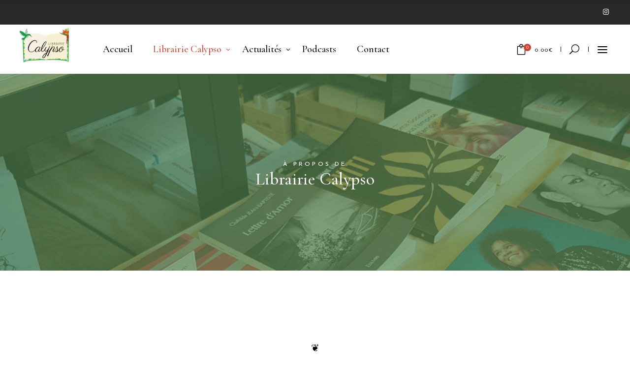

--- FILE ---
content_type: text/html; charset=UTF-8
request_url: https://librairiecalypso.fr/librairie-calypso
body_size: 19190
content:
<!DOCTYPE html>
<html lang="fr-FR">
<head>
			
		<meta charset="UTF-8"/>
		<link rel="profile" href="https://gmpg.org/xfn/11"/>
			
				<meta name="viewport" content="width=device-width,initial-scale=1,user-scalable=yes">
		<title>Librairie Calypso &#8211; Librairie Calypso</title>
<meta name='robots' content='max-image-preview:large' />
<link rel='dns-prefetch' href='//fonts.googleapis.com' />
<link rel="alternate" type="application/rss+xml" title="Librairie Calypso &raquo; Flux" href="https://librairiecalypso.fr/feed" />
<link rel="alternate" type="application/rss+xml" title="Librairie Calypso &raquo; Flux des commentaires" href="https://librairiecalypso.fr/comments/feed" />
<link rel="alternate" title="oEmbed (JSON)" type="application/json+oembed" href="https://librairiecalypso.fr/wp-json/oembed/1.0/embed?url=https%3A%2F%2Flibrairiecalypso.fr%2Flibrairie-calypso" />
<link rel="alternate" title="oEmbed (XML)" type="text/xml+oembed" href="https://librairiecalypso.fr/wp-json/oembed/1.0/embed?url=https%3A%2F%2Flibrairiecalypso.fr%2Flibrairie-calypso&#038;format=xml" />
<style id='wp-img-auto-sizes-contain-inline-css' type='text/css'>
img:is([sizes=auto i],[sizes^="auto," i]){contain-intrinsic-size:3000px 1500px}
/*# sourceURL=wp-img-auto-sizes-contain-inline-css */
</style>
<style id='wp-emoji-styles-inline-css' type='text/css'>

	img.wp-smiley, img.emoji {
		display: inline !important;
		border: none !important;
		box-shadow: none !important;
		height: 1em !important;
		width: 1em !important;
		margin: 0 0.07em !important;
		vertical-align: -0.1em !important;
		background: none !important;
		padding: 0 !important;
	}
/*# sourceURL=wp-emoji-styles-inline-css */
</style>
<link rel='stylesheet' id='wp-block-library-css' href='https://librairiecalypso.fr/wp-includes/css/dist/block-library/style.min.css?ver=6.9' type='text/css' media='all' />
<link rel='stylesheet' id='wc-blocks-style-css' href='https://librairiecalypso.fr/wp-content/plugins/woocommerce/assets/client/blocks/wc-blocks.css?ver=wc-9.8.2' type='text/css' media='all' />
<style id='global-styles-inline-css' type='text/css'>
:root{--wp--preset--aspect-ratio--square: 1;--wp--preset--aspect-ratio--4-3: 4/3;--wp--preset--aspect-ratio--3-4: 3/4;--wp--preset--aspect-ratio--3-2: 3/2;--wp--preset--aspect-ratio--2-3: 2/3;--wp--preset--aspect-ratio--16-9: 16/9;--wp--preset--aspect-ratio--9-16: 9/16;--wp--preset--color--black: #000000;--wp--preset--color--cyan-bluish-gray: #abb8c3;--wp--preset--color--white: #ffffff;--wp--preset--color--pale-pink: #f78da7;--wp--preset--color--vivid-red: #cf2e2e;--wp--preset--color--luminous-vivid-orange: #ff6900;--wp--preset--color--luminous-vivid-amber: #fcb900;--wp--preset--color--light-green-cyan: #7bdcb5;--wp--preset--color--vivid-green-cyan: #00d084;--wp--preset--color--pale-cyan-blue: #8ed1fc;--wp--preset--color--vivid-cyan-blue: #0693e3;--wp--preset--color--vivid-purple: #9b51e0;--wp--preset--gradient--vivid-cyan-blue-to-vivid-purple: linear-gradient(135deg,rgb(6,147,227) 0%,rgb(155,81,224) 100%);--wp--preset--gradient--light-green-cyan-to-vivid-green-cyan: linear-gradient(135deg,rgb(122,220,180) 0%,rgb(0,208,130) 100%);--wp--preset--gradient--luminous-vivid-amber-to-luminous-vivid-orange: linear-gradient(135deg,rgb(252,185,0) 0%,rgb(255,105,0) 100%);--wp--preset--gradient--luminous-vivid-orange-to-vivid-red: linear-gradient(135deg,rgb(255,105,0) 0%,rgb(207,46,46) 100%);--wp--preset--gradient--very-light-gray-to-cyan-bluish-gray: linear-gradient(135deg,rgb(238,238,238) 0%,rgb(169,184,195) 100%);--wp--preset--gradient--cool-to-warm-spectrum: linear-gradient(135deg,rgb(74,234,220) 0%,rgb(151,120,209) 20%,rgb(207,42,186) 40%,rgb(238,44,130) 60%,rgb(251,105,98) 80%,rgb(254,248,76) 100%);--wp--preset--gradient--blush-light-purple: linear-gradient(135deg,rgb(255,206,236) 0%,rgb(152,150,240) 100%);--wp--preset--gradient--blush-bordeaux: linear-gradient(135deg,rgb(254,205,165) 0%,rgb(254,45,45) 50%,rgb(107,0,62) 100%);--wp--preset--gradient--luminous-dusk: linear-gradient(135deg,rgb(255,203,112) 0%,rgb(199,81,192) 50%,rgb(65,88,208) 100%);--wp--preset--gradient--pale-ocean: linear-gradient(135deg,rgb(255,245,203) 0%,rgb(182,227,212) 50%,rgb(51,167,181) 100%);--wp--preset--gradient--electric-grass: linear-gradient(135deg,rgb(202,248,128) 0%,rgb(113,206,126) 100%);--wp--preset--gradient--midnight: linear-gradient(135deg,rgb(2,3,129) 0%,rgb(40,116,252) 100%);--wp--preset--font-size--small: 13px;--wp--preset--font-size--medium: 20px;--wp--preset--font-size--large: 36px;--wp--preset--font-size--x-large: 42px;--wp--preset--spacing--20: 0.44rem;--wp--preset--spacing--30: 0.67rem;--wp--preset--spacing--40: 1rem;--wp--preset--spacing--50: 1.5rem;--wp--preset--spacing--60: 2.25rem;--wp--preset--spacing--70: 3.38rem;--wp--preset--spacing--80: 5.06rem;--wp--preset--shadow--natural: 6px 6px 9px rgba(0, 0, 0, 0.2);--wp--preset--shadow--deep: 12px 12px 50px rgba(0, 0, 0, 0.4);--wp--preset--shadow--sharp: 6px 6px 0px rgba(0, 0, 0, 0.2);--wp--preset--shadow--outlined: 6px 6px 0px -3px rgb(255, 255, 255), 6px 6px rgb(0, 0, 0);--wp--preset--shadow--crisp: 6px 6px 0px rgb(0, 0, 0);}:where(.is-layout-flex){gap: 0.5em;}:where(.is-layout-grid){gap: 0.5em;}body .is-layout-flex{display: flex;}.is-layout-flex{flex-wrap: wrap;align-items: center;}.is-layout-flex > :is(*, div){margin: 0;}body .is-layout-grid{display: grid;}.is-layout-grid > :is(*, div){margin: 0;}:where(.wp-block-columns.is-layout-flex){gap: 2em;}:where(.wp-block-columns.is-layout-grid){gap: 2em;}:where(.wp-block-post-template.is-layout-flex){gap: 1.25em;}:where(.wp-block-post-template.is-layout-grid){gap: 1.25em;}.has-black-color{color: var(--wp--preset--color--black) !important;}.has-cyan-bluish-gray-color{color: var(--wp--preset--color--cyan-bluish-gray) !important;}.has-white-color{color: var(--wp--preset--color--white) !important;}.has-pale-pink-color{color: var(--wp--preset--color--pale-pink) !important;}.has-vivid-red-color{color: var(--wp--preset--color--vivid-red) !important;}.has-luminous-vivid-orange-color{color: var(--wp--preset--color--luminous-vivid-orange) !important;}.has-luminous-vivid-amber-color{color: var(--wp--preset--color--luminous-vivid-amber) !important;}.has-light-green-cyan-color{color: var(--wp--preset--color--light-green-cyan) !important;}.has-vivid-green-cyan-color{color: var(--wp--preset--color--vivid-green-cyan) !important;}.has-pale-cyan-blue-color{color: var(--wp--preset--color--pale-cyan-blue) !important;}.has-vivid-cyan-blue-color{color: var(--wp--preset--color--vivid-cyan-blue) !important;}.has-vivid-purple-color{color: var(--wp--preset--color--vivid-purple) !important;}.has-black-background-color{background-color: var(--wp--preset--color--black) !important;}.has-cyan-bluish-gray-background-color{background-color: var(--wp--preset--color--cyan-bluish-gray) !important;}.has-white-background-color{background-color: var(--wp--preset--color--white) !important;}.has-pale-pink-background-color{background-color: var(--wp--preset--color--pale-pink) !important;}.has-vivid-red-background-color{background-color: var(--wp--preset--color--vivid-red) !important;}.has-luminous-vivid-orange-background-color{background-color: var(--wp--preset--color--luminous-vivid-orange) !important;}.has-luminous-vivid-amber-background-color{background-color: var(--wp--preset--color--luminous-vivid-amber) !important;}.has-light-green-cyan-background-color{background-color: var(--wp--preset--color--light-green-cyan) !important;}.has-vivid-green-cyan-background-color{background-color: var(--wp--preset--color--vivid-green-cyan) !important;}.has-pale-cyan-blue-background-color{background-color: var(--wp--preset--color--pale-cyan-blue) !important;}.has-vivid-cyan-blue-background-color{background-color: var(--wp--preset--color--vivid-cyan-blue) !important;}.has-vivid-purple-background-color{background-color: var(--wp--preset--color--vivid-purple) !important;}.has-black-border-color{border-color: var(--wp--preset--color--black) !important;}.has-cyan-bluish-gray-border-color{border-color: var(--wp--preset--color--cyan-bluish-gray) !important;}.has-white-border-color{border-color: var(--wp--preset--color--white) !important;}.has-pale-pink-border-color{border-color: var(--wp--preset--color--pale-pink) !important;}.has-vivid-red-border-color{border-color: var(--wp--preset--color--vivid-red) !important;}.has-luminous-vivid-orange-border-color{border-color: var(--wp--preset--color--luminous-vivid-orange) !important;}.has-luminous-vivid-amber-border-color{border-color: var(--wp--preset--color--luminous-vivid-amber) !important;}.has-light-green-cyan-border-color{border-color: var(--wp--preset--color--light-green-cyan) !important;}.has-vivid-green-cyan-border-color{border-color: var(--wp--preset--color--vivid-green-cyan) !important;}.has-pale-cyan-blue-border-color{border-color: var(--wp--preset--color--pale-cyan-blue) !important;}.has-vivid-cyan-blue-border-color{border-color: var(--wp--preset--color--vivid-cyan-blue) !important;}.has-vivid-purple-border-color{border-color: var(--wp--preset--color--vivid-purple) !important;}.has-vivid-cyan-blue-to-vivid-purple-gradient-background{background: var(--wp--preset--gradient--vivid-cyan-blue-to-vivid-purple) !important;}.has-light-green-cyan-to-vivid-green-cyan-gradient-background{background: var(--wp--preset--gradient--light-green-cyan-to-vivid-green-cyan) !important;}.has-luminous-vivid-amber-to-luminous-vivid-orange-gradient-background{background: var(--wp--preset--gradient--luminous-vivid-amber-to-luminous-vivid-orange) !important;}.has-luminous-vivid-orange-to-vivid-red-gradient-background{background: var(--wp--preset--gradient--luminous-vivid-orange-to-vivid-red) !important;}.has-very-light-gray-to-cyan-bluish-gray-gradient-background{background: var(--wp--preset--gradient--very-light-gray-to-cyan-bluish-gray) !important;}.has-cool-to-warm-spectrum-gradient-background{background: var(--wp--preset--gradient--cool-to-warm-spectrum) !important;}.has-blush-light-purple-gradient-background{background: var(--wp--preset--gradient--blush-light-purple) !important;}.has-blush-bordeaux-gradient-background{background: var(--wp--preset--gradient--blush-bordeaux) !important;}.has-luminous-dusk-gradient-background{background: var(--wp--preset--gradient--luminous-dusk) !important;}.has-pale-ocean-gradient-background{background: var(--wp--preset--gradient--pale-ocean) !important;}.has-electric-grass-gradient-background{background: var(--wp--preset--gradient--electric-grass) !important;}.has-midnight-gradient-background{background: var(--wp--preset--gradient--midnight) !important;}.has-small-font-size{font-size: var(--wp--preset--font-size--small) !important;}.has-medium-font-size{font-size: var(--wp--preset--font-size--medium) !important;}.has-large-font-size{font-size: var(--wp--preset--font-size--large) !important;}.has-x-large-font-size{font-size: var(--wp--preset--font-size--x-large) !important;}
/*# sourceURL=global-styles-inline-css */
</style>

<style id='classic-theme-styles-inline-css' type='text/css'>
/*! This file is auto-generated */
.wp-block-button__link{color:#fff;background-color:#32373c;border-radius:9999px;box-shadow:none;text-decoration:none;padding:calc(.667em + 2px) calc(1.333em + 2px);font-size:1.125em}.wp-block-file__button{background:#32373c;color:#fff;text-decoration:none}
/*# sourceURL=/wp-includes/css/classic-themes.min.css */
</style>
<link rel='stylesheet' id='contact-form-7-css' href='https://librairiecalypso.fr/wp-content/plugins/contact-form-7/includes/css/styles.css?ver=6.0.6' type='text/css' media='all' />
<link rel='stylesheet' id='rs-plugin-settings-css' href='https://librairiecalypso.fr/wp-content/plugins/revslider/public/assets/css/rs6.css?ver=6.2.23' type='text/css' media='all' />
<style id='rs-plugin-settings-inline-css' type='text/css'>
#rs-demo-id {}
/*# sourceURL=rs-plugin-settings-inline-css */
</style>
<style id='woocommerce-inline-inline-css' type='text/css'>
.woocommerce form .form-row .required { visibility: visible; }
/*# sourceURL=woocommerce-inline-inline-css */
</style>
<link rel='stylesheet' id='brands-styles-css' href='https://librairiecalypso.fr/wp-content/plugins/woocommerce/assets/css/brands.css?ver=9.8.2' type='text/css' media='all' />
<link rel='stylesheet' id='chapterone-mikado-default-style-css' href='https://librairiecalypso.fr/wp-content/themes/chapterone/style.css?ver=6.9' type='text/css' media='all' />
<link rel='stylesheet' id='chapterone-mikado-modules-css' href='https://librairiecalypso.fr/wp-content/themes/chapterone/assets/css/modules.min.css?ver=6.9' type='text/css' media='all' />
<link rel='stylesheet' id='chapterone-mikado-dripicons-css' href='https://librairiecalypso.fr/wp-content/themes/chapterone/framework/lib/icons-pack/dripicons/dripicons.css?ver=6.9' type='text/css' media='all' />
<link rel='stylesheet' id='chapterone-mikado-font_elegant-css' href='https://librairiecalypso.fr/wp-content/themes/chapterone/framework/lib/icons-pack/elegant-icons/style.min.css?ver=6.9' type='text/css' media='all' />
<link rel='stylesheet' id='chapterone-mikado-font_awesome-css' href='https://librairiecalypso.fr/wp-content/themes/chapterone/framework/lib/icons-pack/font-awesome/css/fontawesome-all.min.css?ver=6.9' type='text/css' media='all' />
<link rel='stylesheet' id='chapterone-mikado-ion_icons-css' href='https://librairiecalypso.fr/wp-content/themes/chapterone/framework/lib/icons-pack/ion-icons/css/ionicons.min.css?ver=6.9' type='text/css' media='all' />
<link rel='stylesheet' id='chapterone-mikado-linea_icons-css' href='https://librairiecalypso.fr/wp-content/themes/chapterone/framework/lib/icons-pack/linea-icons/style.css?ver=6.9' type='text/css' media='all' />
<link rel='stylesheet' id='chapterone-mikado-linear_icons-css' href='https://librairiecalypso.fr/wp-content/themes/chapterone/framework/lib/icons-pack/linear-icons/style.css?ver=6.9' type='text/css' media='all' />
<link rel='stylesheet' id='chapterone-mikado-simple_line_icons-css' href='https://librairiecalypso.fr/wp-content/themes/chapterone/framework/lib/icons-pack/simple-line-icons/simple-line-icons.css?ver=6.9' type='text/css' media='all' />
<link rel='stylesheet' id='mediaelement-css' href='https://librairiecalypso.fr/wp-includes/js/mediaelement/mediaelementplayer-legacy.min.css?ver=4.2.17' type='text/css' media='all' />
<link rel='stylesheet' id='wp-mediaelement-css' href='https://librairiecalypso.fr/wp-includes/js/mediaelement/wp-mediaelement.min.css?ver=6.9' type='text/css' media='all' />
<link rel='stylesheet' id='chapterone-mikado-woo-css' href='https://librairiecalypso.fr/wp-content/themes/chapterone/assets/css/woocommerce.min.css?ver=6.9' type='text/css' media='all' />
<style id='chapterone-mikado-woo-inline-css' type='text/css'>
.page-id-1006 .mkdf-content .mkdf-content-inner > .mkdf-container > .mkdf-container-inner, .page-id-1006 .mkdf-content .mkdf-content-inner > .mkdf-full-width > .mkdf-full-width-inner { padding: 0px 0px 125px 0px;}@media only screen and (max-width: 1024px) {.page-id-1006 .mkdf-content .mkdf-content-inner > .mkdf-container > .mkdf-container-inner, .page-id-1006 .mkdf-content .mkdf-content-inner > .mkdf-full-width > .mkdf-full-width-inner { padding: 0px 0px 125px 0px;}}.page-id-1006 .mkdf-content .mkdf-content-inner > .mkdf-container > .mkdf-container-inner, .page-id-1006 .mkdf-content .mkdf-content-inner > .mkdf-full-width > .mkdf-full-width-inner { padding: 0px 0px 125px 0px;}@media only screen and (max-width: 1024px) {.page-id-1006 .mkdf-content .mkdf-content-inner > .mkdf-container > .mkdf-container-inner, .page-id-1006 .mkdf-content .mkdf-content-inner > .mkdf-full-width > .mkdf-full-width-inner { padding: 0px 0px 125px 0px;}}@media only screen and (max-width: 1024px) {.page-id-1006 .mkdf-title-holder, .page-id-1006 .mkdf-title-holder .mkdf-title-wrapper { height: 300px !important;}}
/*# sourceURL=chapterone-mikado-woo-inline-css */
</style>
<link rel='stylesheet' id='chapterone-mikado-woo-responsive-css' href='https://librairiecalypso.fr/wp-content/themes/chapterone/assets/css/woocommerce-responsive.min.css?ver=6.9' type='text/css' media='all' />
<link rel='stylesheet' id='chapterone-mikado-style-dynamic-css' href='https://librairiecalypso.fr/wp-content/themes/chapterone/assets/css/style_dynamic.css?ver=1666372975' type='text/css' media='all' />
<link rel='stylesheet' id='chapterone-mikado-modules-responsive-css' href='https://librairiecalypso.fr/wp-content/themes/chapterone/assets/css/modules-responsive.min.css?ver=6.9' type='text/css' media='all' />
<link rel='stylesheet' id='chapterone-mikado-style-dynamic-responsive-css' href='https://librairiecalypso.fr/wp-content/themes/chapterone/assets/css/style_dynamic_responsive.css?ver=1666372975' type='text/css' media='all' />
<link rel='stylesheet' id='chapterone-mikado-google-fonts-css' href='https://fonts.googleapis.com/css?family=Cormorant+Garamond%3A300%2C400%2C500%7CJosefin+Sans%3A300%2C400%2C500&#038;subset=latin-ext&#038;ver=1.0.0' type='text/css' media='all' />
<style id='akismet-widget-style-inline-css' type='text/css'>

			.a-stats {
				--akismet-color-mid-green: #357b49;
				--akismet-color-white: #fff;
				--akismet-color-light-grey: #f6f7f7;

				max-width: 350px;
				width: auto;
			}

			.a-stats * {
				all: unset;
				box-sizing: border-box;
			}

			.a-stats strong {
				font-weight: 600;
			}

			.a-stats a.a-stats__link,
			.a-stats a.a-stats__link:visited,
			.a-stats a.a-stats__link:active {
				background: var(--akismet-color-mid-green);
				border: none;
				box-shadow: none;
				border-radius: 8px;
				color: var(--akismet-color-white);
				cursor: pointer;
				display: block;
				font-family: -apple-system, BlinkMacSystemFont, 'Segoe UI', 'Roboto', 'Oxygen-Sans', 'Ubuntu', 'Cantarell', 'Helvetica Neue', sans-serif;
				font-weight: 500;
				padding: 12px;
				text-align: center;
				text-decoration: none;
				transition: all 0.2s ease;
			}

			/* Extra specificity to deal with TwentyTwentyOne focus style */
			.widget .a-stats a.a-stats__link:focus {
				background: var(--akismet-color-mid-green);
				color: var(--akismet-color-white);
				text-decoration: none;
			}

			.a-stats a.a-stats__link:hover {
				filter: brightness(110%);
				box-shadow: 0 4px 12px rgba(0, 0, 0, 0.06), 0 0 2px rgba(0, 0, 0, 0.16);
			}

			.a-stats .count {
				color: var(--akismet-color-white);
				display: block;
				font-size: 1.5em;
				line-height: 1.4;
				padding: 0 13px;
				white-space: nowrap;
			}
		
/*# sourceURL=akismet-widget-style-inline-css */
</style>
<link rel='stylesheet' id='js_composer_front-css' href='https://librairiecalypso.fr/wp-content/plugins/js_composer/assets/css/js_composer.min.css?ver=6.4.1' type='text/css' media='all' />
<script type="text/javascript" src="https://librairiecalypso.fr/wp-content/plugins/ionos-assistant/js/cookies.js?ver=6.9" id="ionos-assistant-wp-cookies-js"></script>
<script type="text/javascript" src="https://librairiecalypso.fr/wp-includes/js/jquery/jquery.min.js?ver=3.7.1" id="jquery-core-js"></script>
<script type="text/javascript" src="https://librairiecalypso.fr/wp-includes/js/jquery/jquery-migrate.min.js?ver=3.4.1" id="jquery-migrate-js"></script>
<script type="text/javascript" src="https://librairiecalypso.fr/wp-content/plugins/revslider/public/assets/js/rbtools.min.js?ver=6.2.23" id="tp-tools-js"></script>
<script type="text/javascript" src="https://librairiecalypso.fr/wp-content/plugins/revslider/public/assets/js/rs6.min.js?ver=6.2.23" id="revmin-js"></script>
<script type="text/javascript" src="https://librairiecalypso.fr/wp-content/plugins/woocommerce/assets/js/jquery-blockui/jquery.blockUI.min.js?ver=2.7.0-wc.9.8.2" id="jquery-blockui-js" data-wp-strategy="defer"></script>
<script type="text/javascript" id="wc-add-to-cart-js-extra">
/* <![CDATA[ */
var wc_add_to_cart_params = {"ajax_url":"/wp-admin/admin-ajax.php","wc_ajax_url":"/?wc-ajax=%%endpoint%%","i18n_view_cart":"Voir le panier","cart_url":"https://librairiecalypso.fr/panier","is_cart":"","cart_redirect_after_add":"no"};
//# sourceURL=wc-add-to-cart-js-extra
/* ]]> */
</script>
<script type="text/javascript" src="https://librairiecalypso.fr/wp-content/plugins/woocommerce/assets/js/frontend/add-to-cart.min.js?ver=9.8.2" id="wc-add-to-cart-js" data-wp-strategy="defer"></script>
<script type="text/javascript" src="https://librairiecalypso.fr/wp-content/plugins/woocommerce/assets/js/js-cookie/js.cookie.min.js?ver=2.1.4-wc.9.8.2" id="js-cookie-js" defer="defer" data-wp-strategy="defer"></script>
<script type="text/javascript" id="woocommerce-js-extra">
/* <![CDATA[ */
var woocommerce_params = {"ajax_url":"/wp-admin/admin-ajax.php","wc_ajax_url":"/?wc-ajax=%%endpoint%%","i18n_password_show":"Afficher le mot de passe","i18n_password_hide":"Masquer le mot de passe"};
//# sourceURL=woocommerce-js-extra
/* ]]> */
</script>
<script type="text/javascript" src="https://librairiecalypso.fr/wp-content/plugins/woocommerce/assets/js/frontend/woocommerce.min.js?ver=9.8.2" id="woocommerce-js" defer="defer" data-wp-strategy="defer"></script>
<script type="text/javascript" src="https://librairiecalypso.fr/wp-content/plugins/js_composer/assets/js/vendors/woocommerce-add-to-cart.js?ver=6.4.1" id="vc_woocommerce-add-to-cart-js-js"></script>
<script type="text/javascript" src="https://librairiecalypso.fr/wp-content/plugins/woocommerce/assets/js/select2/select2.full.min.js?ver=4.0.3-wc.9.8.2" id="select2-js" defer="defer" data-wp-strategy="defer"></script>
<link rel="https://api.w.org/" href="https://librairiecalypso.fr/wp-json/" /><link rel="alternate" title="JSON" type="application/json" href="https://librairiecalypso.fr/wp-json/wp/v2/pages/1006" /><link rel="EditURI" type="application/rsd+xml" title="RSD" href="https://librairiecalypso.fr/xmlrpc.php?rsd" />
<meta name="generator" content="WordPress 6.9" />
<meta name="generator" content="WooCommerce 9.8.2" />
<link rel="canonical" href="https://librairiecalypso.fr/librairie-calypso" />
<link rel='shortlink' href='https://librairiecalypso.fr/?p=1006' />
	<noscript><style>.woocommerce-product-gallery{ opacity: 1 !important; }</style></noscript>
	<meta name="generator" content="Powered by WPBakery Page Builder - drag and drop page builder for WordPress."/>
<meta name="generator" content="Powered by Slider Revolution 6.2.23 - responsive, Mobile-Friendly Slider Plugin for WordPress with comfortable drag and drop interface." />
<link rel="icon" href="https://librairiecalypso.fr/wp-content/uploads/2020/12/cropped-Librairie-Calypso_FINAL-02-32x32.png" sizes="32x32" />
<link rel="icon" href="https://librairiecalypso.fr/wp-content/uploads/2020/12/cropped-Librairie-Calypso_FINAL-02-192x192.png" sizes="192x192" />
<link rel="apple-touch-icon" href="https://librairiecalypso.fr/wp-content/uploads/2020/12/cropped-Librairie-Calypso_FINAL-02-180x180.png" />
<meta name="msapplication-TileImage" content="https://librairiecalypso.fr/wp-content/uploads/2020/12/cropped-Librairie-Calypso_FINAL-02-270x270.png" />
<script type="text/javascript">function setREVStartSize(e){
			//window.requestAnimationFrame(function() {				 
				window.RSIW = window.RSIW===undefined ? window.innerWidth : window.RSIW;	
				window.RSIH = window.RSIH===undefined ? window.innerHeight : window.RSIH;	
				try {								
					var pw = document.getElementById(e.c).parentNode.offsetWidth,
						newh;
					pw = pw===0 || isNaN(pw) ? window.RSIW : pw;
					e.tabw = e.tabw===undefined ? 0 : parseInt(e.tabw);
					e.thumbw = e.thumbw===undefined ? 0 : parseInt(e.thumbw);
					e.tabh = e.tabh===undefined ? 0 : parseInt(e.tabh);
					e.thumbh = e.thumbh===undefined ? 0 : parseInt(e.thumbh);
					e.tabhide = e.tabhide===undefined ? 0 : parseInt(e.tabhide);
					e.thumbhide = e.thumbhide===undefined ? 0 : parseInt(e.thumbhide);
					e.mh = e.mh===undefined || e.mh=="" || e.mh==="auto" ? 0 : parseInt(e.mh,0);		
					if(e.layout==="fullscreen" || e.l==="fullscreen") 						
						newh = Math.max(e.mh,window.RSIH);					
					else{					
						e.gw = Array.isArray(e.gw) ? e.gw : [e.gw];
						for (var i in e.rl) if (e.gw[i]===undefined || e.gw[i]===0) e.gw[i] = e.gw[i-1];					
						e.gh = e.el===undefined || e.el==="" || (Array.isArray(e.el) && e.el.length==0)? e.gh : e.el;
						e.gh = Array.isArray(e.gh) ? e.gh : [e.gh];
						for (var i in e.rl) if (e.gh[i]===undefined || e.gh[i]===0) e.gh[i] = e.gh[i-1];
											
						var nl = new Array(e.rl.length),
							ix = 0,						
							sl;					
						e.tabw = e.tabhide>=pw ? 0 : e.tabw;
						e.thumbw = e.thumbhide>=pw ? 0 : e.thumbw;
						e.tabh = e.tabhide>=pw ? 0 : e.tabh;
						e.thumbh = e.thumbhide>=pw ? 0 : e.thumbh;					
						for (var i in e.rl) nl[i] = e.rl[i]<window.RSIW ? 0 : e.rl[i];
						sl = nl[0];									
						for (var i in nl) if (sl>nl[i] && nl[i]>0) { sl = nl[i]; ix=i;}															
						var m = pw>(e.gw[ix]+e.tabw+e.thumbw) ? 1 : (pw-(e.tabw+e.thumbw)) / (e.gw[ix]);					
						newh =  (e.gh[ix] * m) + (e.tabh + e.thumbh);
					}				
					if(window.rs_init_css===undefined) window.rs_init_css = document.head.appendChild(document.createElement("style"));					
					document.getElementById(e.c).height = newh+"px";
					window.rs_init_css.innerHTML += "#"+e.c+"_wrapper { height: "+newh+"px }";				
				} catch(e){
					console.log("Failure at Presize of Slider:" + e)
				}					   
			//});
		  };</script>
		<style type="text/css" id="wp-custom-css">
			#comments{
	display: none; !important
}		</style>
		<style type="text/css" data-type="vc_custom-css">.mkdf-svg-visible .mkdf-row-single-svg-holder {
    z-index: 0;
}
@media screen and (max-width: 768px) {
       .mkdf-banner-res.vc_custom_1565686804922 {
        margin-top: -150px  !important;
    }
}
@media screen and (max-width: 1024px) {
    .vc_custom_1565691370611 {
      padding-bottom: 45px !important;
}
}
@media screen and (max-width: 480px) {
    .mkdf-sectitle-res.vc_custom_1565692264192 {
        padding-bottom: 280px !important;
    }
    .mkdf-row15.vc_custom_1566484886681 {
        margin-right: 15px !important;
        margin-left: 15px !important;
    }
}</style><style type="text/css" data-type="vc_shortcodes-custom-css">.vc_custom_1566482676160{padding-top: 144px !important;}.vc_custom_1610459243874{padding-top: 45px !important;}.vc_custom_1565686804922{margin-top: -330px !important;}.vc_custom_1566484886681{margin-right: 50px !important;margin-left: 50px !important;padding-top: 0px !important;padding-bottom: 0px !important;background-color: #ffffff !important;}.vc_custom_1565690877230{padding-bottom: 8px !important;background-color: #ffffff !important;}</style><noscript><style> .wpb_animate_when_almost_visible { opacity: 1; }</style></noscript></head>
<body data-rsssl=1 class="wp-singular page-template page-template-full-width page-template-full-width-php page page-id-1006 page-parent wp-theme-chapterone theme-chapterone chapterone-core-1.0.2 woocommerce-no-js chapterone-ver-1.3 mkdf-grid-1300 mkdf-empty-google-api mkdf-wide-dropdown-menu-content-in-grid mkdf-sticky-header-on-scroll-up mkdf-dropdown-animate-height mkdf-header-standard mkdf-menu-area-shadow-disable mkdf-menu-area-in-grid-shadow-disable mkdf-menu-area-border-disable mkdf-menu-area-in-grid-border-disable mkdf-logo-area-border-disable mkdf-logo-area-in-grid-border-disable mkdf-header-vertical-shadow-disable mkdf-header-vertical-border-disable mkdf-side-menu-slide-from-right mkdf-woocommerce-columns-3 mkdf-woo-normal-space mkdf-woo-pl-info-below-image mkdf-woo-single-thumb-below-image mkdf-woo-single-has-pretty-photo mkdf-default-mobile-header mkdf-sticky-up-mobile-header mkdf-header-top-enabled mkdf-slide-from-header-bottom wpb-js-composer js-comp-ver-6.4.1 vc_responsive" itemscope itemtype="https://schema.org/WebPage">
<div class="mkdf-wrapper">
	<div class="mkdf-wrapper-inner">
			
		
	<div class="mkdf-top-bar">
				
					
			<div class="mkdf-vertical-align-containers">
				<div class="mkdf-position-left"><!--
				 -->
					<div class="mkdf-position-left-inner">
											</div>
				</div>
				<div class="mkdf-position-right"><!--
				 -->
					<div class="mkdf-position-right-inner">
													<div class="widget mkdf-social-icons-group-widget text-align-left">									<a class="mkdf-social-icon-widget-holder mkdf-icon-has-hover" data-hover-color="#d14031" style="color: #ffffff;;font-size: 14px;margin: 0 10px 0 0;"					   href="#" target="_blank">
						<span class="mkdf-social-icon-widget fab fa-instagram"></span>					</a>
																								</div>											</div>
				</div>
			</div>
			
					
		<div class="mkdf-slide-from-header-bottom-holder">
	<form action="https://librairiecalypso.fr/" method="get">
		<div class="mkdf-form-holder">
			<input type="text" placeholder="Search" name="s"
			       class="mkdf-search-field" autocomplete="off" required/>
			<button type="submit" class="mkdf-search-submit mkdf-search-submit-icon-pack">
				<span class="mkdf-search-label">GO</span>
			</button>
		</div>
	</form>
</div>	</div>
	
		
	<header class="mkdf-page-header">
				
					
			<div class="mkdf-menu-area mkdf-menu-left">
								
									
					<div class="mkdf-vertical-align-containers">
						<div class="mkdf-position-left"><!--
				 -->
							<div class="mkdf-position-left-inner">
								
	
	<div class="mkdf-logo-wrapper">
		<a itemprop="url"
		   href="https://librairiecalypso.fr/" style="height: 256px;">
			<img itemprop="image" class="mkdf-normal-logo"
			     src="https://librairiecalypso.fr/wp-content/uploads/2020/12/cropped-Librairie-Calypso_FINAL-02.png" width="512" height="512"  alt="logo"/>
			<img itemprop="image" class="mkdf-dark-logo"
			                                                  src="https://librairiecalypso.fr/wp-content/themes/chapterone/assets/img/logo.png" width="124" height="100"  alt="dark logo"/>			<img itemprop="image" class="mkdf-light-logo"
			                                                   src="https://librairiecalypso.fr/wp-content/themes/chapterone/assets/img/logo_white.png"  alt="light logo"/>		</a>
	</div>

																		
	<nav class="mkdf-main-menu mkdf-drop-down mkdf-default-nav">
		<ul id="menu-menucalypso" class="clearfix"><li id="nav-menu-item-2574" class="menu-item menu-item-type-post_type menu-item-object-page menu-item-home  narrow"><a href="https://librairiecalypso.fr/" class=""><span class="item_outer"><span class="item_text">Accueil</span></span></a></li>
<li id="nav-menu-item-2605" class="menu-item menu-item-type-post_type menu-item-object-page current-menu-item page_item page-item-1006 current_page_item menu-item-has-children mkdf-active-item has_sub narrow"><a href="https://librairiecalypso.fr/librairie-calypso" class=" current "><span class="item_outer"><span class="item_text">Librairie Calypso</span><i class="mkdf-menu-arrow arrow_carrot-down"></i></span></a>
<div class="second"><div class="inner"><ul>
	<li id="nav-menu-item-2576" class="menu-item menu-item-type-post_type menu-item-object-page "><a href="https://librairiecalypso.fr/librairie-calypso/auteurs" class=""><span class="item_outer"><span class="item_text">Auteurs</span></span></a></li>
	<li id="nav-menu-item-2977" class="menu-item menu-item-type-post_type menu-item-object-page "><a href="https://librairiecalypso.fr/galerie" class=""><span class="item_outer"><span class="item_text">Galerie</span></span></a></li>
</ul></div></div>
</li>
<li id="nav-menu-item-2579" class="menu-item menu-item-type-post_type menu-item-object-page menu-item-has-children  has_sub narrow"><a href="https://librairiecalypso.fr/evenements" class=""><span class="item_outer"><span class="item_text">Actualités</span><i class="mkdf-menu-arrow arrow_carrot-down"></i></span></a>
<div class="second"><div class="inner"><ul>
	<li id="nav-menu-item-2615" class="menu-item menu-item-type-post_type menu-item-object-page "><a href="https://librairiecalypso.fr/evenements/presse" class=""><span class="item_outer"><span class="item_text">Presse</span></span></a></li>
	<li id="nav-menu-item-2724" class="menu-item menu-item-type-post_type menu-item-object-page "><a href="https://librairiecalypso.fr/evenements" class=""><span class="item_outer"><span class="item_text">Événements</span></span></a></li>
</ul></div></div>
</li>
<li id="nav-menu-item-2586" class="menu-item menu-item-type-post_type menu-item-object-page  narrow"><a href="https://librairiecalypso.fr/podcast" class=""><span class="item_outer"><span class="item_text">Podcasts</span></span></a></li>
<li id="nav-menu-item-2580" class="menu-item menu-item-type-post_type menu-item-object-page  narrow"><a href="https://librairiecalypso.fr/contact" class=""><span class="item_outer"><span class="item_text">Contact</span></span></a></li>
</ul>	</nav>

															</div>
						</div>
												<div class="mkdf-position-right"><!--
				 -->
							<div class="mkdf-position-right-inner">
																			<div class="mkdf-shopping-cart-holder mkdf-widget-border" >
				<div class="mkdf-shopping-cart-inner">
					<a itemprop="url" class="mkdf-header-cart mkdf-header-cart-icon-pack"   href="https://librairiecalypso.fr/panier">
	<span class="mkdf-sc-opener-icon">
		<span aria-hidden="true" class="mkdf-icon-font-elegant icon_bag_alt "></span>		<span class="mkdf-sc-opener-count">0</span>
	</span>
	<span class="mkdf-sc-opener-total"><span class="woocommerce-Price-amount amount"><bdi>0.00<span class="woocommerce-Price-currencySymbol">&euro;</span></bdi></span></span>
</a><div class="mkdf-sc-dropdown">
	<div class="mkdf-sc-dropdown-inner">
		<p class="mkdf-empty-cart">No products in the cart.</p>	</div>
</div>				</div>
			</div>
						
			<a   class="mkdf-search-opener mkdf-icon-has-hover mkdf-widget-border mkdf-search-opener-icon-pack"					href="javascript:void(0)">
	            <span class="mkdf-search-opener-wrapper">
		            <span aria-hidden="true" class="mkdf-icon-font-elegant icon_search " ></span>		            	            </span>
			</a>
					<a class="mkdf-side-menu-button-opener mkdf-icon-has-hover mkdf-widget-border mkdf-side-menu-button-opener-icon-pack" 					href="javascript:void(0)" >
								<span class="mkdf-side-menu-icon">
					<span aria-hidden="true" class="mkdf-icon-font-elegant icon_menu "></span>	            </span>
			</a>
									</div>
						</div>
					</div>
					
								</div>
			
					
			
	<div class="mkdf-sticky-header">
				<div class="mkdf-sticky-holder mkdf-menu-left">
							<div class="mkdf-vertical-align-containers">
					<div class="mkdf-position-left"><!--
                 -->
						<div class="mkdf-position-left-inner">
							
	
	<div class="mkdf-logo-wrapper">
		<a itemprop="url"
		   href="https://librairiecalypso.fr/" style="height: 50px;">
			<img itemprop="image" class="mkdf-normal-logo"
			     src="https://librairiecalypso.fr/wp-content/themes/chapterone/assets/img/logo.png" width="124" height="100"  alt="logo"/>
			<img itemprop="image" class="mkdf-dark-logo"
			                                                  src="https://librairiecalypso.fr/wp-content/themes/chapterone/assets/img/logo.png" width="124" height="100"  alt="dark logo"/>			<img itemprop="image" class="mkdf-light-logo"
			                                                   src="https://librairiecalypso.fr/wp-content/themes/chapterone/assets/img/logo_white.png"  alt="light logo"/>		</a>
	</div>

																
	<nav class="mkdf-main-menu mkdf-drop-down mkdf-sticky-nav">
		<ul id="menu-menucalypso-1" class="clearfix"><li id="sticky-nav-menu-item-2574" class="menu-item menu-item-type-post_type menu-item-object-page menu-item-home  narrow"><a href="https://librairiecalypso.fr/" class=""><span class="item_outer"><span class="item_text">Accueil</span><span class="plus"></span></span></a></li>
<li id="sticky-nav-menu-item-2605" class="menu-item menu-item-type-post_type menu-item-object-page current-menu-item page_item page-item-1006 current_page_item menu-item-has-children mkdf-active-item has_sub narrow"><a href="https://librairiecalypso.fr/librairie-calypso" class=" current "><span class="item_outer"><span class="item_text">Librairie Calypso</span><span class="plus"></span><i class="mkdf-menu-arrow fa fa-angle-down"></i></span></a>
<div class="second"><div class="inner"><ul>
	<li id="sticky-nav-menu-item-2576" class="menu-item menu-item-type-post_type menu-item-object-page "><a href="https://librairiecalypso.fr/librairie-calypso/auteurs" class=""><span class="item_outer"><span class="item_text">Auteurs</span><span class="plus"></span></span></a></li>
	<li id="sticky-nav-menu-item-2977" class="menu-item menu-item-type-post_type menu-item-object-page "><a href="https://librairiecalypso.fr/galerie" class=""><span class="item_outer"><span class="item_text">Galerie</span><span class="plus"></span></span></a></li>
</ul></div></div>
</li>
<li id="sticky-nav-menu-item-2579" class="menu-item menu-item-type-post_type menu-item-object-page menu-item-has-children  has_sub narrow"><a href="https://librairiecalypso.fr/evenements" class=""><span class="item_outer"><span class="item_text">Actualités</span><span class="plus"></span><i class="mkdf-menu-arrow fa fa-angle-down"></i></span></a>
<div class="second"><div class="inner"><ul>
	<li id="sticky-nav-menu-item-2615" class="menu-item menu-item-type-post_type menu-item-object-page "><a href="https://librairiecalypso.fr/evenements/presse" class=""><span class="item_outer"><span class="item_text">Presse</span><span class="plus"></span></span></a></li>
	<li id="sticky-nav-menu-item-2724" class="menu-item menu-item-type-post_type menu-item-object-page "><a href="https://librairiecalypso.fr/evenements" class=""><span class="item_outer"><span class="item_text">Événements</span><span class="plus"></span></span></a></li>
</ul></div></div>
</li>
<li id="sticky-nav-menu-item-2586" class="menu-item menu-item-type-post_type menu-item-object-page  narrow"><a href="https://librairiecalypso.fr/podcast" class=""><span class="item_outer"><span class="item_text">Podcasts</span><span class="plus"></span></span></a></li>
<li id="sticky-nav-menu-item-2580" class="menu-item menu-item-type-post_type menu-item-object-page  narrow"><a href="https://librairiecalypso.fr/contact" class=""><span class="item_outer"><span class="item_text">Contact</span><span class="plus"></span></span></a></li>
</ul>	</nav>

													</div>
					</div>
										<div class="mkdf-position-right"><!--
                 -->
						<div class="mkdf-position-right-inner">
																	
			<a   class="mkdf-search-opener mkdf-icon-has-hover mkdf-widget-border mkdf-search-opener-icon-pack"					href="javascript:void(0)">
	            <span class="mkdf-search-opener-wrapper">
		            <span aria-hidden="true" class="mkdf-icon-font-elegant icon_search " ></span>		            	            </span>
			</a>
					<a class="mkdf-side-menu-button-opener mkdf-icon-has-hover mkdf-widget-border mkdf-side-menu-button-opener-icon-pack" 					href="javascript:void(0)" >
								<span class="mkdf-side-menu-icon">
					<span aria-hidden="true" class="mkdf-icon-font-elegant icon_menu "></span>	            </span>
			</a>
								</div>
					</div>
				</div>
						</div>
			</div>

		
		<div class="mkdf-slide-from-header-bottom-holder">
	<form action="https://librairiecalypso.fr/" method="get">
		<div class="mkdf-form-holder">
			<input type="text" placeholder="Search" name="s"
			       class="mkdf-search-field" autocomplete="off" required/>
			<button type="submit" class="mkdf-search-submit mkdf-search-submit-icon-pack">
				<span class="mkdf-search-label">GO</span>
			</button>
		</div>
	</form>
</div>	</header>

	
	<header class="mkdf-mobile-header">
				
		<div class="mkdf-mobile-header-inner">
			<div class="mkdf-mobile-header-holder">
								<div class="mkdf-grid">
										<div class="mkdf-vertical-align-containers">
						<div class="mkdf-position-left"><!--
                     -->
							<div class="mkdf-position-left-inner">
									
	<div class="mkdf-mobile-logo-wrapper">
		<a itemprop="url"
		   href="https://librairiecalypso.fr/" style="height: 50px">
			<img itemprop="image"
			     src="https://librairiecalypso.fr/wp-content/themes/chapterone/assets/img/logo.png" width="124" height="100"  alt="Mobile Logo"/>
		</a>
	</div>

							</div>
						</div>
						<div class="mkdf-position-right"><!--
                     -->
							<div class="mkdf-position-right-inner">
																									<div class="mkdf-mobile-menu-opener mkdf-mobile-menu-opener-icon-pack">
										<a href="javascript:void(0)">
																						<span class="mkdf-mobile-menu-icon">
                                            <span aria-hidden="true" class="mkdf-icon-font-elegant icon_menu "></span>                                        </span>
										</a>
									</div>
															</div>
						</div>
					</div>
									</div>
						</div>
			
	<nav class="mkdf-mobile-nav" role="navigation" aria-label="Mobile Menu">
		<div class="mkdf-grid">
			<ul id="menu-menucalypso-2" class=""><li id="mobile-menu-item-2574" class="menu-item menu-item-type-post_type menu-item-object-page menu-item-home "><a href="https://librairiecalypso.fr/" class=""><span>Accueil</span></a></li>
<li id="mobile-menu-item-2605" class="menu-item menu-item-type-post_type menu-item-object-page current-menu-item page_item page-item-1006 current_page_item menu-item-has-children mkdf-active-item has_sub"><a href="https://librairiecalypso.fr/librairie-calypso" class=" current "><span>Librairie Calypso</span></a><span class="mobile_arrow"><i class="mkdf-sub-arrow mkdf-icon-font-elegant arrow_carrot-right"></i><i class="fa fa-angle-down"></i></span>
<ul class="sub_menu">
	<li id="mobile-menu-item-2576" class="menu-item menu-item-type-post_type menu-item-object-page "><a href="https://librairiecalypso.fr/librairie-calypso/auteurs" class=""><span>Auteurs</span></a></li>
	<li id="mobile-menu-item-2977" class="menu-item menu-item-type-post_type menu-item-object-page "><a href="https://librairiecalypso.fr/galerie" class=""><span>Galerie</span></a></li>
</ul>
</li>
<li id="mobile-menu-item-2579" class="menu-item menu-item-type-post_type menu-item-object-page menu-item-has-children  has_sub"><a href="https://librairiecalypso.fr/evenements" class=""><span>Actualités</span></a><span class="mobile_arrow"><i class="mkdf-sub-arrow mkdf-icon-font-elegant arrow_carrot-right"></i><i class="fa fa-angle-down"></i></span>
<ul class="sub_menu">
	<li id="mobile-menu-item-2615" class="menu-item menu-item-type-post_type menu-item-object-page "><a href="https://librairiecalypso.fr/evenements/presse" class=""><span>Presse</span></a></li>
	<li id="mobile-menu-item-2724" class="menu-item menu-item-type-post_type menu-item-object-page "><a href="https://librairiecalypso.fr/evenements" class=""><span>Événements</span></a></li>
</ul>
</li>
<li id="mobile-menu-item-2586" class="menu-item menu-item-type-post_type menu-item-object-page "><a href="https://librairiecalypso.fr/podcast" class=""><span>Podcasts</span></a></li>
<li id="mobile-menu-item-2580" class="menu-item menu-item-type-post_type menu-item-object-page "><a href="https://librairiecalypso.fr/contact" class=""><span>Contact</span></a></li>
</ul>		</div>
	</nav>

		</div>
		
		<div class="mkdf-slide-from-header-bottom-holder">
	<form action="https://librairiecalypso.fr/" method="get">
		<div class="mkdf-form-holder">
			<input type="text" placeholder="Search" name="s"
			       class="mkdf-search-field" autocomplete="off" required/>
			<button type="submit" class="mkdf-search-submit mkdf-search-submit-icon-pack">
				<span class="mkdf-search-label">GO</span>
			</button>
		</div>
	</form>
</div>	</header>

			<a id='mkdf-back-to-top' href='#'>
                <span class="mkdf-icon-stack">
                     <i class="mkdf-icon-font-awesome fa fa-angle-up "></i>                </span>
			</a>
				
		<div class="mkdf-content" >
			<div class="mkdf-content-inner">
<div class="mkdf-title-holder mkdf-centered-type mkdf-title-va-header-bottom mkdf-preload-background mkdf-has-bg-image mkdf-bg-parallax" style="height: 400px;background-image:url(https://librairiecalypso.fr/wp-content/uploads/2021/01/WhatsApp-Image-2021-01-11-at-09.43.224.png);" data-height="400">
			<div class="mkdf-title-image">
			<img itemprop="image" src="https://librairiecalypso.fr/wp-content/uploads/2021/01/WhatsApp-Image-2021-01-11-at-09.43.224.png"
			     alt="Image Alt"/>
		</div>
		<div class="mkdf-title-wrapper" style="height: 400px">
		<div class="mkdf-title-inner">
			<div class="mkdf-grid">
								<h6				class="mkdf-page-subtitle" style="color: #ffffff"				>À Propos de</h6>
									<h2 class="mkdf-page-title
			entry-title" style="color: #ffffff">Librairie Calypso		</h2>
			
	</div>
</div>
</div>
</div>

	
	<div class="mkdf-full-width">
				<div class="mkdf-full-width-inner">
										<div class="mkdf-grid-row">
					<div class="mkdf-page-content-holder mkdf-grid-col-12">
						<div class="mkdf-row-grid-section-wrapper "  ><div class="mkdf-row-grid-section"><div class="vc_row wpb_row vc_row-fluid mkdf-sectitle-res vc_custom_1566482676160" ><div class="wpb_column vc_column_container vc_col-sm-12"><div class="vc_column-inner"><div class="wpb_wrapper"><div class="mkdf-elements-holder   mkdf-one-column  mkdf-responsive-mode-768 " ><div class="mkdf-eh-item    "  data-item-class="mkdf-eh-custom-4169" data-769-1024="0 0 480px 0" data-681-768="0 0 308px 0" data-680="0 0 299px 0">
	<div class="mkdf-eh-item-inner">
		<div class="mkdf-eh-item-content mkdf-eh-custom-4169" style="padding: 0 0 480px 0">
			<div class="mkdf-section-title-holder    " style="padding: 0 18%;text-align: center">
	<div class="mkdf-st-inner">
					<span class="mkdf-section-title-icon">❦</span>
				
				<h4		class="mkdf-st-subtitle" >
		Synopsis	</h4>
		
		<h2	class="mkdf-st-title" >
	La Librairie Calypso est la première librairie spécialisée dans les oeuvres d'auteurs de la Caraïbe et des régions d'Outre-Mer. </h2>
	<div class="mkdf-st-button"><a itemprop="url" href="https://my.matterport.com/show/?m=C1GfGjoovj2&#038;fbclid=IwAR0KtDxlZjqPwzEhoX6jfQowupS1LclvKq5D0ykhcx9fB2Z_RQuLpJUwick"   target="_self" style="margin: 41px 0 0" class="mkdf-btn mkdf-btn-medium mkdf-btn-outline"  >	<span class="mkdf-btn-text">VISITER LA LIBRAIRIE EN 3D</span>	</a></div>
</div>
</div>		</div>
	</div>
</div></div></div></div></div></div></div></div><div class="vc_row wpb_row vc_row-fluid" style="background-color:#2e4c6e"><div class="wpb_column vc_column_container vc_col-sm-12"><div class="vc_column-inner"><div class="wpb_wrapper"><div class="mkdf-row-grid-section-wrapper " ><div class="mkdf-row-grid-section"><div class="vc_row wpb_row vc_inner vc_row-fluid mkdf-banner-res vc_custom_1565686804922" ><div class="wpb_column vc_column_container vc_col-sm-6"><div class="vc_column-inner"><div class="wpb_wrapper"><div class="mkdf-banner-holder  mkdf-visible-on-hover mkdf-banner-info-centered">
	<div class="mkdf-banner-image">
		<img fetchpriority="high" decoding="async" width="2464" height="3264" src="https://librairiecalypso.fr/wp-content/uploads/2021/01/gauche.png" class="attachment-full size-full" alt="" srcset="https://librairiecalypso.fr/wp-content/uploads/2021/01/gauche.png 2464w, https://librairiecalypso.fr/wp-content/uploads/2021/01/gauche-226x300.png 226w, https://librairiecalypso.fr/wp-content/uploads/2021/01/gauche-773x1024.png 773w, https://librairiecalypso.fr/wp-content/uploads/2021/01/gauche-768x1017.png 768w, https://librairiecalypso.fr/wp-content/uploads/2021/01/gauche-1160x1536.png 1160w, https://librairiecalypso.fr/wp-content/uploads/2021/01/gauche-1546x2048.png 1546w, https://librairiecalypso.fr/wp-content/uploads/2021/01/gauche-600x795.png 600w" sizes="(max-width: 2464px) 100vw, 2464px" />	</div>
	<div class="mkdf-banner-text-holder" style="background-color: rgba(46,76,110,0.8)">
		<div class="mkdf-banner-text-outer">
			<div class="mkdf-banner-text-inner">
												<h5				class="mkdf-banner-subtitle" >
				Histoire de la			</h5>
									<h2			class="mkdf-banner-title" >
			Librairie		</h2>
			
	</div>
</div>
</div>
	<a itemprop="url" class="mkdf-banner-link" href="https://mymoneyhelp.fr/projet/la-1ere-librairie-salon-de-the-galerie-dart-a-paris-entierement-dediee-aux-outre-mer-et-aux-caraibes/"
	   target="_self"></a>
</div><div class="vc_empty_space"   style="height: 148px"><span class="vc_empty_space_inner"></span></div></div></div></div><div class="wpb_column vc_column_container vc_col-sm-6"><div class="vc_column-inner"><div class="wpb_wrapper"><div class="mkdf-banner-holder  mkdf-visible-on-hover mkdf-banner-info-centered">
	<div class="mkdf-banner-image">
		<img decoding="async" width="2465" height="3264" src="https://librairiecalypso.fr/wp-content/uploads/2021/01/droite.png" class="attachment-full size-full" alt="" srcset="https://librairiecalypso.fr/wp-content/uploads/2021/01/droite.png 2465w, https://librairiecalypso.fr/wp-content/uploads/2021/01/droite-227x300.png 227w, https://librairiecalypso.fr/wp-content/uploads/2021/01/droite-773x1024.png 773w, https://librairiecalypso.fr/wp-content/uploads/2021/01/droite-768x1017.png 768w, https://librairiecalypso.fr/wp-content/uploads/2021/01/droite-1160x1536.png 1160w, https://librairiecalypso.fr/wp-content/uploads/2021/01/droite-1547x2048.png 1547w, https://librairiecalypso.fr/wp-content/uploads/2021/01/droite-600x794.png 600w" sizes="(max-width: 2465px) 100vw, 2465px" />	</div>
	<div class="mkdf-banner-text-holder" style="background-color: rgba(46,76,110,0.8)">
		<div class="mkdf-banner-text-outer">
			<div class="mkdf-banner-text-inner">
												<h5				class="mkdf-banner-subtitle" >
				Remerciements aux			</h5>
									<h2			class="mkdf-banner-title" >
			Contributeurs		</h2>
			
	</div>
</div>
</div>
	<a itemprop="url" class="mkdf-banner-link" href="https://librairiecalypso.fr/remerciements"
	   target="_self"></a>
</div><div class="vc_empty_space"   style="height: 148px"><span class="vc_empty_space_inner"></span></div></div></div></div></div></div></div></div></div></div></div><div data-parallax-bg-image="https://librairiecalypso.fr/wp-content/uploads/2021/01/background-leaf.png" data-parallax-bg-speed="1" data-parallax-bg-height="447" class="vc_row wpb_row vc_row-fluid vc_custom_1610459243874 mkdf-parallax-row-holder" ><div class="wpb_column vc_column_container vc_col-sm-12"><div class="vc_column-inner"><div class="wpb_wrapper"><div class="vc_row wpb_row vc_inner vc_row-fluid mkdf-row15 vc_custom_1566484886681 vc_row-has-fill" ><div class="wpb_column vc_column_container vc_col-sm-12 vc_col-has-fill"><div class="vc_column-inner vc_custom_1565690877230"><div class="wpb_wrapper"><div class="mkdf-elements-holder   mkdf-one-column  mkdf-responsive-mode-768 " ><div class="mkdf-eh-item    "  data-item-class="mkdf-eh-custom-2072" data-1025-1399="40px 12% 0px" data-769-1024="13px 10% 0px" data-681-768="13px 10% 0px" data-680="13px 0 0 0">
	<div class="mkdf-eh-item-inner">
		<div class="mkdf-eh-item-content mkdf-eh-custom-2072" style="padding: 40px 21% 0">
			<div class="mkdf-section-title-holder    " style="padding: 0 10%;text-align: center">
	<div class="mkdf-st-inner">
				
				<h4		class="mkdf-st-subtitle" >
		Newsletter	</h4>
		
		<h2	class="mkdf-st-title" >
	Recevez nos dernières informations et parutions grâce à notre newsletter !</h2>
	<div class="mkdf-st-button"><a itemprop="url" href="https://f8bbf8c8.sibforms.com/serve/[base64]?utm_source=sendinblue&#038;utm_campaign=Remerciements__inscription_newsletter&#038;utm_medium=email"   target="_self"  class="mkdf-btn mkdf-btn-medium mkdf-btn-outline"  >	<span class="mkdf-btn-text">S&#039;INSCRIRE À LA NEWSLETTER</span>	</a></div>
</div>
</div><div class="vc_empty_space"   style="height: 40px"><span class="vc_empty_space_inner"></span></div>		</div>
	</div>
</div></div><div class="vc_empty_space"   style="height: 50px"><span class="vc_empty_space_inner"></span></div></div></div></div></div></div></div></div></div>
						</div>
									</div>
								</div>
		
			</div>

</div> <!-- close div.content_inner -->
</div>  <!-- close div.content -->
	<footer class="mkdf-page-footer ">
		<div class="mkdf-footer-top-holder">
	<div class="mkdf-footer-top-inner mkdf-grid">
		<div class="mkdf-grid-row mkdf-footer-top-alignment-left">
							<div class="mkdf-column-content mkdf-grid-col-3">
									</div>
							<div class="mkdf-column-content mkdf-grid-col-3">
					<div id="text-2" class="widget mkdf-footer-column-2 widget_text"><div class="mkdf-widget-title-holder"><h5 class="mkdf-widget-title">Nous trouver</h5></div>			<div class="textwidget"><p>32 rue Gassendi<br />
75014 Paris<br />
01 73 70 07 94</p>
<p>Horaires d&rsquo;ouverture :<br />
du mardi au vendredi :<br />
10h30 &#8211; 14h puis 15h &#8211; 19h30<br />
Le samedi : 11h &#8211; 19h</p>
</div>
		</div><div class="widget mkdf-social-icons-group-widget text-align-left">									<a class="mkdf-social-icon-widget-holder mkdf-icon-has-hover"  					   href="https://instagram.com/librairiecalypso?igshid=1r31mgh8p3r73" target="_self">
						<span class="mkdf-social-icon-widget social_instagram"></span>					</a>
													<a class="mkdf-social-icon-widget-holder mkdf-icon-has-hover"  					   href="https://www.facebook.com/Librairie-Calypso-108937500668683" target="_self">
						<span class="mkdf-social-icon-widget social_facebook"></span>					</a>
													<a class="mkdf-social-icon-widget-holder mkdf-icon-has-hover"  					   href="https://www.linkedin.com/company/librairie-calypso/" target="_self">
						<span class="mkdf-social-icon-widget social_linkedin"></span>					</a>
																</div>				</div>
							<div class="mkdf-column-content mkdf-grid-col-3">
					<div id="text-3" class="widget mkdf-footer-column-3 widget_text"><div class="mkdf-widget-title-holder"><h5 class="mkdf-widget-title">Newsletter</h5></div>			<div class="textwidget"><p>Profitez des nouveautés &amp; conseils de la Librairie Calypso</p>
</div>
		</div>			<div class="widget mkdf-contact-form-7-widget " >
								
<div class="wpcf7 no-js" id="wpcf7-f16-o1" lang="en-US" dir="ltr" data-wpcf7-id="16">
<div class="screen-reader-response"><p role="status" aria-live="polite" aria-atomic="true"></p> <ul></ul></div>
<form action="/librairie-calypso#wpcf7-f16-o1" method="post" class="wpcf7-form init" aria-label="Contact form" novalidate="novalidate" data-status="init">
<div style="display: none;">
<input type="hidden" name="_wpcf7" value="16" />
<input type="hidden" name="_wpcf7_version" value="6.0.6" />
<input type="hidden" name="_wpcf7_locale" value="en_US" />
<input type="hidden" name="_wpcf7_unit_tag" value="wpcf7-f16-o1" />
<input type="hidden" name="_wpcf7_container_post" value="0" />
<input type="hidden" name="_wpcf7_posted_data_hash" value="" />
</div>
<div class="mkdf-ft-newsletter">
	<div class="mkdf-two-columns-form-with-space">
		<div class="mkdf-column-ft-left">
			<p><span class="wpcf7-form-control-wrap" data-name="your-email"><input size="40" maxlength="400" class="wpcf7-form-control wpcf7-email wpcf7-validates-as-required wpcf7-text wpcf7-validates-as-email" aria-required="true" aria-invalid="false" placeholder="Email..." value="" type="email" name="your-email" /></span>
			</p>
			<div class="mkdf-ft-after">
				<p><button class="wpcf7-form-control wpcf7-submit mkdf-btn mkdf-btn-medium mkdf-btn-solid" type="submit"><span class="mkdf-btn-text">&nbsp;</span></button>
				</p>
			</div>
		</div>
	</div>
</div><p style="display: none !important;" class="akismet-fields-container" data-prefix="_wpcf7_ak_"><label>&#916;<textarea name="_wpcf7_ak_hp_textarea" cols="45" rows="8" maxlength="100"></textarea></label><input type="hidden" id="ak_js_1" name="_wpcf7_ak_js" value="222"/><script>document.getElementById( "ak_js_1" ).setAttribute( "value", ( new Date() ).getTime() );</script></p><div class="wpcf7-response-output" aria-hidden="true"></div>
</form>
</div>
			</div>
							</div>
							<div class="mkdf-column-content mkdf-grid-col-3">
									</div>
					</div>
	</div>
</div><div class="mkdf-footer-bottom-holder">
	<div class="mkdf-footer-bottom-inner mkdf-grid">
		<div class="mkdf-grid-row ">
							<div class="mkdf-grid-col-12">
					<div id="text-5" class="widget mkdf-footer-bottom-column-1 widget_text">			<div class="textwidget"><p>Réalisé par <a href="https://dcmarketing.fr" target="_blank" rel="nofollow noopener">DC MARKETING</a></p>
</div>
		</div>				</div>
					</div>
	</div>
</div>	</footer>
</div> <!-- close div.mkdf-wrapper-inner  -->
</div> <!-- close div.mkdf-wrapper -->
<section class="mkdf-side-menu">
	<a class="mkdf-close-side-menu mkdf-close-side-menu-icon-pack" href="#">
		<span aria-hidden="true" class="mkdf-icon-font-elegant icon_close "></span>	</a>
	<div id="media_image-3" class="widget mkdf-sidearea widget_media_image"><img width="8000" height="4500" src="https://librairiecalypso.fr/wp-content/uploads/2020/12/Librairie-Calypso_FINAL-02.png" class="image wp-image-2570  attachment-full size-full" alt="" style="max-width: 100%; height: auto;" decoding="async" loading="lazy" srcset="https://librairiecalypso.fr/wp-content/uploads/2020/12/Librairie-Calypso_FINAL-02.png 8000w, https://librairiecalypso.fr/wp-content/uploads/2020/12/Librairie-Calypso_FINAL-02-300x169.png 300w, https://librairiecalypso.fr/wp-content/uploads/2020/12/Librairie-Calypso_FINAL-02-1024x576.png 1024w, https://librairiecalypso.fr/wp-content/uploads/2020/12/Librairie-Calypso_FINAL-02-768x432.png 768w, https://librairiecalypso.fr/wp-content/uploads/2020/12/Librairie-Calypso_FINAL-02-1536x864.png 1536w, https://librairiecalypso.fr/wp-content/uploads/2020/12/Librairie-Calypso_FINAL-02-600x338.png 600w" sizes="auto, (max-width: 8000px) 100vw, 8000px" /></div><div class="widget mkdf-separator-widget"><div class="mkdf-separator-holder clearfix  mkdf-separator-center mkdf-separator-normal">
	<div class="mkdf-separator" style="border-style: solid;margin-bottom: 15px">
			</div>
</div>
</div>			
			<a class="mkdf-icon-widget-holder" 					href="https://www.google.com/maps/place/Librairie+Calypso/@48.8342866,2.3236737,17z/data=!3m1!4b1!4m6!3m5!1s0x47e66d3cf973c7bb:0x12ab4d3e416050b4!8m2!3d48.8342831!4d2.3262486!16sg11hsq3kszx?entry=ttu"
					target="_blank" >
				<span class="mkdf-icon-element icon_pin_alt" style="font-size: 15px"></span>				<span class="mkdf-icon-text ">32 rue Gassendi - 75014 Paris</span>			</a>
						
			<a class="mkdf-icon-widget-holder" 					href="tel:01%2073%2070%2007%2094"
					target="_self" >
				<span class="mkdf-icon-element icon_phone" style="font-size: 15px"></span>				<span class="mkdf-icon-text ">01 73 70 07 94</span>			</a>
						
			<a class="mkdf-icon-widget-holder" 					href="#"
					target="_self" >
				<span class="mkdf-icon-element icon_mail_alt" style="font-size: 15px"></span>							</a>
			<div class="widget mkdf-separator-widget"><div class="mkdf-separator-holder clearfix  mkdf-separator-center mkdf-separator-normal">
	<div class="mkdf-separator" style="border-style: solid;margin-bottom: 30px">
			</div>
</div>
</div>			<div class="widget mkdf-contact-form-7-widget " >
								
<div class="wpcf7 no-js" id="wpcf7-f2460-o2" lang="en-US" dir="ltr" data-wpcf7-id="2460">
<div class="screen-reader-response"><p role="status" aria-live="polite" aria-atomic="true"></p> <ul></ul></div>
<form action="/librairie-calypso#wpcf7-f2460-o2" method="post" class="wpcf7-form init" aria-label="Contact form" novalidate="novalidate" data-status="init">
<div style="display: none;">
<input type="hidden" name="_wpcf7" value="2460" />
<input type="hidden" name="_wpcf7_version" value="6.0.6" />
<input type="hidden" name="_wpcf7_locale" value="en_US" />
<input type="hidden" name="_wpcf7_unit_tag" value="wpcf7-f2460-o2" />
<input type="hidden" name="_wpcf7_container_post" value="0" />
<input type="hidden" name="_wpcf7_posted_data_hash" value="" />
</div>
<div class="mkdf-grid-row mkdf-grid-normal-gutter">
	<div class="mkdf-grid-col-12">
		<p><span class="wpcf7-form-control-wrap" data-name="your-email"><input size="40" maxlength="400" class="wpcf7-form-control wpcf7-email wpcf7-validates-as-required wpcf7-text wpcf7-validates-as-email" aria-required="true" aria-invalid="false" placeholder="Email" value="" type="email" name="your-email" /></span>
		</p>
	</div>
	<div class="mkdf-grid-col-12">
		<p><button class="wpcf7-form-control wpcf7-submit mkdf-btn-huge mkdf-btn mkdf-btn-medium mkdf-btn-solid" type="submit"><span class="mkdf-btn-text">Souscrire</span></button>
		</p>
	</div>
</div><p style="display: none !important;" class="akismet-fields-container" data-prefix="_wpcf7_ak_"><label>&#916;<textarea name="_wpcf7_ak_hp_textarea" cols="45" rows="8" maxlength="100"></textarea></label><input type="hidden" id="ak_js_2" name="_wpcf7_ak_js" value="154"/><script>document.getElementById( "ak_js_2" ).setAttribute( "value", ( new Date() ).getTime() );</script></p><div class="wpcf7-response-output" aria-hidden="true"></div>
</form>
</div>
			</div>
			<div class="widget mkdf-social-icons-group-widget text-align-left">									<a class="mkdf-social-icon-widget-holder mkdf-icon-has-hover"  					   href="#" target="_blank">
						<span class="mkdf-social-icon-widget fab fa-instagram"></span>					</a>
													<a class="mkdf-social-icon-widget-holder mkdf-icon-has-hover"  					   href="#" target="_blank">
						<span class="mkdf-social-icon-widget fab fa-facebook"></span>					</a>
													<a class="mkdf-social-icon-widget-holder mkdf-icon-has-hover"  					   href="#" target="_blank">
						<span class="mkdf-social-icon-widget fab fa-linkedin"></span>					</a>
																</div><div id="custom_html-4" class="widget_text widget mkdf-sidearea widget_custom_html"><div class="textwidget custom-html-widget"><span style="color: #000; font-size: 10px; text-transform: uppercase; letter-spacing: 0.35em;line-height: 16px;margin-top: 15px;display: block;font-family:'Josefin Sans';"> <br> </span>
</div></div></section><script type="speculationrules">
{"prefetch":[{"source":"document","where":{"and":[{"href_matches":"/*"},{"not":{"href_matches":["/wp-*.php","/wp-admin/*","/wp-content/uploads/*","/wp-content/*","/wp-content/plugins/*","/wp-content/themes/chapterone/*","/*\\?(.+)"]}},{"not":{"selector_matches":"a[rel~=\"nofollow\"]"}},{"not":{"selector_matches":".no-prefetch, .no-prefetch a"}}]},"eagerness":"conservative"}]}
</script>
<script type="text/html" id="wpb-modifications"></script>	<script type='text/javascript'>
		(function () {
			var c = document.body.className;
			c = c.replace(/woocommerce-no-js/, 'woocommerce-js');
			document.body.className = c;
		})();
	</script>
	<script type="text/javascript" src="https://librairiecalypso.fr/wp-includes/js/dist/hooks.min.js?ver=dd5603f07f9220ed27f1" id="wp-hooks-js"></script>
<script type="text/javascript" src="https://librairiecalypso.fr/wp-includes/js/dist/i18n.min.js?ver=c26c3dc7bed366793375" id="wp-i18n-js"></script>
<script type="text/javascript" id="wp-i18n-js-after">
/* <![CDATA[ */
wp.i18n.setLocaleData( { 'text direction\u0004ltr': [ 'ltr' ] } );
//# sourceURL=wp-i18n-js-after
/* ]]> */
</script>
<script type="text/javascript" src="https://librairiecalypso.fr/wp-content/plugins/contact-form-7/includes/swv/js/index.js?ver=6.0.6" id="swv-js"></script>
<script type="text/javascript" id="contact-form-7-js-translations">
/* <![CDATA[ */
( function( domain, translations ) {
	var localeData = translations.locale_data[ domain ] || translations.locale_data.messages;
	localeData[""].domain = domain;
	wp.i18n.setLocaleData( localeData, domain );
} )( "contact-form-7", {"translation-revision-date":"2025-02-06 12:02:14+0000","generator":"GlotPress\/4.0.1","domain":"messages","locale_data":{"messages":{"":{"domain":"messages","plural-forms":"nplurals=2; plural=n > 1;","lang":"fr"},"This contact form is placed in the wrong place.":["Ce formulaire de contact est plac\u00e9 dans un mauvais endroit."],"Error:":["Erreur\u00a0:"]}},"comment":{"reference":"includes\/js\/index.js"}} );
//# sourceURL=contact-form-7-js-translations
/* ]]> */
</script>
<script type="text/javascript" id="contact-form-7-js-before">
/* <![CDATA[ */
var wpcf7 = {
    "api": {
        "root": "https:\/\/librairiecalypso.fr\/wp-json\/",
        "namespace": "contact-form-7\/v1"
    }
};
//# sourceURL=contact-form-7-js-before
/* ]]> */
</script>
<script type="text/javascript" src="https://librairiecalypso.fr/wp-content/plugins/contact-form-7/includes/js/index.js?ver=6.0.6" id="contact-form-7-js"></script>
<script type="text/javascript" src="https://librairiecalypso.fr/wp-includes/js/jquery/ui/core.min.js?ver=1.13.3" id="jquery-ui-core-js"></script>
<script type="text/javascript" src="https://librairiecalypso.fr/wp-includes/js/jquery/ui/tabs.min.js?ver=1.13.3" id="jquery-ui-tabs-js"></script>
<script type="text/javascript" id="mediaelement-core-js-before">
/* <![CDATA[ */
var mejsL10n = {"language":"fr","strings":{"mejs.download-file":"T\u00e9l\u00e9charger le fichier","mejs.install-flash":"Vous utilisez un navigateur qui n\u2019a pas le lecteur Flash activ\u00e9 ou install\u00e9. Veuillez activer votre extension Flash ou t\u00e9l\u00e9charger la derni\u00e8re version \u00e0 partir de cette adresse\u00a0: https://get.adobe.com/flashplayer/","mejs.fullscreen":"Plein \u00e9cran","mejs.play":"Lecture","mejs.pause":"Pause","mejs.time-slider":"Curseur de temps","mejs.time-help-text":"Utilisez les fl\u00e8ches droite/gauche pour avancer d\u2019une seconde, haut/bas pour avancer de dix secondes.","mejs.live-broadcast":"\u00c9mission en direct","mejs.volume-help-text":"Utilisez les fl\u00e8ches haut/bas pour augmenter ou diminuer le volume.","mejs.unmute":"R\u00e9activer le son","mejs.mute":"Muet","mejs.volume-slider":"Curseur de volume","mejs.video-player":"Lecteur vid\u00e9o","mejs.audio-player":"Lecteur audio","mejs.captions-subtitles":"L\u00e9gendes/Sous-titres","mejs.captions-chapters":"Chapitres","mejs.none":"Aucun","mejs.afrikaans":"Afrikaans","mejs.albanian":"Albanais","mejs.arabic":"Arabe","mejs.belarusian":"Bi\u00e9lorusse","mejs.bulgarian":"Bulgare","mejs.catalan":"Catalan","mejs.chinese":"Chinois","mejs.chinese-simplified":"Chinois (simplifi\u00e9)","mejs.chinese-traditional":"Chinois (traditionnel)","mejs.croatian":"Croate","mejs.czech":"Tch\u00e8que","mejs.danish":"Danois","mejs.dutch":"N\u00e9erlandais","mejs.english":"Anglais","mejs.estonian":"Estonien","mejs.filipino":"Filipino","mejs.finnish":"Finnois","mejs.french":"Fran\u00e7ais","mejs.galician":"Galicien","mejs.german":"Allemand","mejs.greek":"Grec","mejs.haitian-creole":"Cr\u00e9ole ha\u00eftien","mejs.hebrew":"H\u00e9breu","mejs.hindi":"Hindi","mejs.hungarian":"Hongrois","mejs.icelandic":"Islandais","mejs.indonesian":"Indon\u00e9sien","mejs.irish":"Irlandais","mejs.italian":"Italien","mejs.japanese":"Japonais","mejs.korean":"Cor\u00e9en","mejs.latvian":"Letton","mejs.lithuanian":"Lituanien","mejs.macedonian":"Mac\u00e9donien","mejs.malay":"Malais","mejs.maltese":"Maltais","mejs.norwegian":"Norv\u00e9gien","mejs.persian":"Perse","mejs.polish":"Polonais","mejs.portuguese":"Portugais","mejs.romanian":"Roumain","mejs.russian":"Russe","mejs.serbian":"Serbe","mejs.slovak":"Slovaque","mejs.slovenian":"Slov\u00e9nien","mejs.spanish":"Espagnol","mejs.swahili":"Swahili","mejs.swedish":"Su\u00e9dois","mejs.tagalog":"Tagalog","mejs.thai":"Thai","mejs.turkish":"Turc","mejs.ukrainian":"Ukrainien","mejs.vietnamese":"Vietnamien","mejs.welsh":"Ga\u00e9lique","mejs.yiddish":"Yiddish"}};
//# sourceURL=mediaelement-core-js-before
/* ]]> */
</script>
<script type="text/javascript" src="https://librairiecalypso.fr/wp-includes/js/mediaelement/mediaelement-and-player.min.js?ver=4.2.17" id="mediaelement-core-js"></script>
<script type="text/javascript" src="https://librairiecalypso.fr/wp-includes/js/mediaelement/mediaelement-migrate.min.js?ver=6.9" id="mediaelement-migrate-js"></script>
<script type="text/javascript" id="mediaelement-js-extra">
/* <![CDATA[ */
var _wpmejsSettings = {"pluginPath":"/wp-includes/js/mediaelement/","classPrefix":"mejs-","stretching":"responsive","audioShortcodeLibrary":"mediaelement","videoShortcodeLibrary":"mediaelement"};
//# sourceURL=mediaelement-js-extra
/* ]]> */
</script>
<script type="text/javascript" src="https://librairiecalypso.fr/wp-includes/js/mediaelement/wp-mediaelement.min.js?ver=6.9" id="wp-mediaelement-js"></script>
<script type="text/javascript" src="https://librairiecalypso.fr/wp-content/themes/chapterone/assets/js/modules/plugins/jquery.appear.js?ver=6.9" id="appear-js"></script>
<script type="text/javascript" src="https://librairiecalypso.fr/wp-content/themes/chapterone/assets/js/modules/plugins/modernizr.min.js?ver=6.9" id="modernizr-js"></script>
<script type="text/javascript" src="https://librairiecalypso.fr/wp-includes/js/hoverIntent.min.js?ver=1.10.2" id="hoverIntent-js"></script>
<script type="text/javascript" src="https://librairiecalypso.fr/wp-content/themes/chapterone/assets/js/modules/plugins/owl.carousel.min.js?ver=6.9" id="owl-carousel-js"></script>
<script type="text/javascript" src="https://librairiecalypso.fr/wp-content/themes/chapterone/assets/js/modules/plugins/jquery.waypoints.min.js?ver=6.9" id="waypoints-js"></script>
<script type="text/javascript" src="https://librairiecalypso.fr/wp-content/themes/chapterone/assets/js/modules/plugins/fluidvids.min.js?ver=6.9" id="fluidvids-js"></script>
<script type="text/javascript" src="https://librairiecalypso.fr/wp-content/themes/chapterone/assets/js/modules/plugins/perfect-scrollbar.jquery.min.js?ver=6.9" id="perfect-scrollbar-js"></script>
<script type="text/javascript" src="https://librairiecalypso.fr/wp-content/themes/chapterone/assets/js/modules/plugins/ScrollToPlugin.min.js?ver=6.9" id="scroll-to-plugin-js"></script>
<script type="text/javascript" src="https://librairiecalypso.fr/wp-content/themes/chapterone/assets/js/modules/plugins/parallax.min.js?ver=6.9" id="parallax-js"></script>
<script type="text/javascript" src="https://librairiecalypso.fr/wp-content/themes/chapterone/assets/js/modules/plugins/jquery.waitforimages.js?ver=6.9" id="waitforimages-js"></script>
<script type="text/javascript" src="https://librairiecalypso.fr/wp-content/themes/chapterone/assets/js/modules/plugins/jquery.prettyPhoto.js?ver=6.9" id="prettyphoto-js"></script>
<script type="text/javascript" src="https://librairiecalypso.fr/wp-content/themes/chapterone/assets/js/modules/plugins/jquery.easing.1.3.js?ver=6.9" id="jquery-easing-js"></script>
<script type="text/javascript" src="https://librairiecalypso.fr/wp-content/plugins/js_composer/assets/lib/bower/isotope/dist/isotope.pkgd.min.js?ver=6.4.1" id="isotope-js"></script>
<script type="text/javascript" src="https://librairiecalypso.fr/wp-content/themes/chapterone/assets/js/modules/plugins/packery-mode.pkgd.min.js?ver=6.9" id="packery-js"></script>
<script type="text/javascript" src="https://librairiecalypso.fr/wp-content/themes/chapterone/assets/js/modules/plugins/TweenLite.min.js?ver=6.9" id="tweenlite-js"></script>
<script type="text/javascript" src="https://librairiecalypso.fr/wp-content/themes/chapterone/assets/js/modules/plugins/CSSPlugin.min.js?ver=6.9" id="cssplugin-js"></script>
<script type="text/javascript" id="chapterone-mikado-modules-js-extra">
/* <![CDATA[ */
var mkdfGlobalVars = {"vars":{"mkdf_add_for_admin_bar":0,"mkdf_element_eppear_amount":-100,"mkdf_ajax_url":"https://librairiecalypso.fr/wp-admin/admin-ajax.php","slider_nav_prev_arrow":"ion-ios-arrow-left","slider_nav_next_arrow":"ion-ios-arrow-right","pp_expand":"Expand the image","pp_next":"Next","pp_prev":"Previous","pp_close":"Close","mkdfStickyHeaderHeight":70,"mkdfStickyHeaderTransparencyHeight":70,"mkdfTopBarHeight":"50","mkdfLogoAreaHeight":0,"mkdfMenuAreaHeight":150,"mkdfMobileHeaderHeight":70}};
var mkdfPerPageVars = {"vars":{"mkdfMobileHeaderHeight":70,"mkdfStickyScrollAmount":1200,"mkdfHeaderTransparencyHeight":0,"mkdfHeaderVerticalWidth":0}};
//# sourceURL=chapterone-mikado-modules-js-extra
/* ]]> */
</script>
<script type="text/javascript" src="https://librairiecalypso.fr/wp-content/themes/chapterone/assets/js/modules.min.js?ver=6.9" id="chapterone-mikado-modules-js"></script>
<script type="text/javascript" src="https://librairiecalypso.fr/wp-content/plugins/woocommerce/assets/js/sourcebuster/sourcebuster.min.js?ver=9.8.2" id="sourcebuster-js-js"></script>
<script type="text/javascript" id="wc-order-attribution-js-extra">
/* <![CDATA[ */
var wc_order_attribution = {"params":{"lifetime":1.0e-5,"session":30,"base64":false,"ajaxurl":"https://librairiecalypso.fr/wp-admin/admin-ajax.php","prefix":"wc_order_attribution_","allowTracking":true},"fields":{"source_type":"current.typ","referrer":"current_add.rf","utm_campaign":"current.cmp","utm_source":"current.src","utm_medium":"current.mdm","utm_content":"current.cnt","utm_id":"current.id","utm_term":"current.trm","utm_source_platform":"current.plt","utm_creative_format":"current.fmt","utm_marketing_tactic":"current.tct","session_entry":"current_add.ep","session_start_time":"current_add.fd","session_pages":"session.pgs","session_count":"udata.vst","user_agent":"udata.uag"}};
//# sourceURL=wc-order-attribution-js-extra
/* ]]> */
</script>
<script type="text/javascript" src="https://librairiecalypso.fr/wp-content/plugins/woocommerce/assets/js/frontend/order-attribution.min.js?ver=9.8.2" id="wc-order-attribution-js"></script>
<script type="text/javascript" src="https://librairiecalypso.fr/wp-content/plugins/js_composer/assets/js/dist/js_composer_front.min.js?ver=6.4.1" id="wpb_composer_front_js-js"></script>
<script id="wp-emoji-settings" type="application/json">
{"baseUrl":"https://s.w.org/images/core/emoji/17.0.2/72x72/","ext":".png","svgUrl":"https://s.w.org/images/core/emoji/17.0.2/svg/","svgExt":".svg","source":{"concatemoji":"https://librairiecalypso.fr/wp-includes/js/wp-emoji-release.min.js?ver=6.9"}}
</script>
<script type="module">
/* <![CDATA[ */
/*! This file is auto-generated */
const a=JSON.parse(document.getElementById("wp-emoji-settings").textContent),o=(window._wpemojiSettings=a,"wpEmojiSettingsSupports"),s=["flag","emoji"];function i(e){try{var t={supportTests:e,timestamp:(new Date).valueOf()};sessionStorage.setItem(o,JSON.stringify(t))}catch(e){}}function c(e,t,n){e.clearRect(0,0,e.canvas.width,e.canvas.height),e.fillText(t,0,0);t=new Uint32Array(e.getImageData(0,0,e.canvas.width,e.canvas.height).data);e.clearRect(0,0,e.canvas.width,e.canvas.height),e.fillText(n,0,0);const a=new Uint32Array(e.getImageData(0,0,e.canvas.width,e.canvas.height).data);return t.every((e,t)=>e===a[t])}function p(e,t){e.clearRect(0,0,e.canvas.width,e.canvas.height),e.fillText(t,0,0);var n=e.getImageData(16,16,1,1);for(let e=0;e<n.data.length;e++)if(0!==n.data[e])return!1;return!0}function u(e,t,n,a){switch(t){case"flag":return n(e,"\ud83c\udff3\ufe0f\u200d\u26a7\ufe0f","\ud83c\udff3\ufe0f\u200b\u26a7\ufe0f")?!1:!n(e,"\ud83c\udde8\ud83c\uddf6","\ud83c\udde8\u200b\ud83c\uddf6")&&!n(e,"\ud83c\udff4\udb40\udc67\udb40\udc62\udb40\udc65\udb40\udc6e\udb40\udc67\udb40\udc7f","\ud83c\udff4\u200b\udb40\udc67\u200b\udb40\udc62\u200b\udb40\udc65\u200b\udb40\udc6e\u200b\udb40\udc67\u200b\udb40\udc7f");case"emoji":return!a(e,"\ud83e\u1fac8")}return!1}function f(e,t,n,a){let r;const o=(r="undefined"!=typeof WorkerGlobalScope&&self instanceof WorkerGlobalScope?new OffscreenCanvas(300,150):document.createElement("canvas")).getContext("2d",{willReadFrequently:!0}),s=(o.textBaseline="top",o.font="600 32px Arial",{});return e.forEach(e=>{s[e]=t(o,e,n,a)}),s}function r(e){var t=document.createElement("script");t.src=e,t.defer=!0,document.head.appendChild(t)}a.supports={everything:!0,everythingExceptFlag:!0},new Promise(t=>{let n=function(){try{var e=JSON.parse(sessionStorage.getItem(o));if("object"==typeof e&&"number"==typeof e.timestamp&&(new Date).valueOf()<e.timestamp+604800&&"object"==typeof e.supportTests)return e.supportTests}catch(e){}return null}();if(!n){if("undefined"!=typeof Worker&&"undefined"!=typeof OffscreenCanvas&&"undefined"!=typeof URL&&URL.createObjectURL&&"undefined"!=typeof Blob)try{var e="postMessage("+f.toString()+"("+[JSON.stringify(s),u.toString(),c.toString(),p.toString()].join(",")+"));",a=new Blob([e],{type:"text/javascript"});const r=new Worker(URL.createObjectURL(a),{name:"wpTestEmojiSupports"});return void(r.onmessage=e=>{i(n=e.data),r.terminate(),t(n)})}catch(e){}i(n=f(s,u,c,p))}t(n)}).then(e=>{for(const n in e)a.supports[n]=e[n],a.supports.everything=a.supports.everything&&a.supports[n],"flag"!==n&&(a.supports.everythingExceptFlag=a.supports.everythingExceptFlag&&a.supports[n]);var t;a.supports.everythingExceptFlag=a.supports.everythingExceptFlag&&!a.supports.flag,a.supports.everything||((t=a.source||{}).concatemoji?r(t.concatemoji):t.wpemoji&&t.twemoji&&(r(t.twemoji),r(t.wpemoji)))});
//# sourceURL=https://librairiecalypso.fr/wp-includes/js/wp-emoji-loader.min.js
/* ]]> */
</script>
</body>
</html>